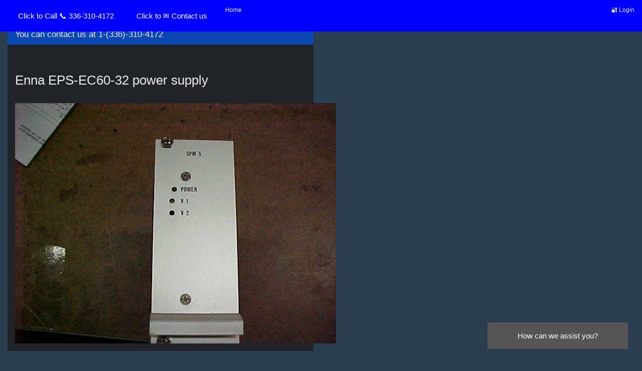

--- FILE ---
content_type: text/html; charset=UTF-8
request_url: https://www.board-repair.com/?Ticket=022220080071
body_size: 3601
content:
<!DOCTYPE html>
<html xmlns:og="http://ogp.me/ns#" >
<head>
  
<meta charset="utf-8">
<meta property="og:url" content="https://www.board-repair.com?Ticket=022220080071" />
<meta property="og:title" content="Enna EPS-EC60-32 power supply Repair 1-336-310-4172 Electronic Board Repair" />
<meta property="og:image" content="https://www.board-repair.com/loader.php?Ticket=022220080071" />
<meta property="og:type"  content="business" />
<meta property="og:description" content="The Most Reliable Electronics Board Repair in the Business If you need your unit tested or repaired then give us a call: Industrial Electronic Board Repair 1-336-310-4172" />
<meta name="viewport" content="width=device-width">
<meta http-equiv="Content-Type" content="text/html; charset=UTF-8">

		<meta http-equiv="Content-Type" content="text/html; charset=UTF-8">

    <meta name="keywords" content="repair,industrial,drives,controls,techmalux,information,electronic,drives,industrial,controls,contact,shop,replacement,systems,smith,repaired,quality,providence">

<!-- Swiper CDN -->
<script src="https://cdn.jsdelivr.net/npm/swiffy-slider@1.6.0/dist/js/swiffy-slider.min.js" crossorigin="anonymous" defer></script>
<link href="https://cdn.jsdelivr.net/npm/swiffy-slider@1.6.0/dist/css/swiffy-slider.min.css" rel="stylesheet" crossorigin="anonymous">
<!-- Swiper CDN -->

<script src="https://unpkg.com/smoothscroll-polyfill/dist/smoothscroll.min.js" crossorigin="anonymous" defer></script>

<link rel="stylesheet" href="https://www.board-repair.com/theme/css/bootstrap.css" media="screen">
<link rel="stylesheet" href="https://www.board-repair.com/theme/css/usebootstrap.css">

    <!-- HTML5 shim and Respond.js IE8 support of HTML5 elements and media queries -->
    <!--[if lt IE 9]>
      <script src="https://www.board-repair.com/theme/bootstrap/html5shiv.js"></script>
      <script src="https://www.board-repair.com/theme/bootstrap/respond.min.js"></script>
    <![endif]-->


<title>Enna EPS-EC60-32 power supply Enna EPS-EC60-32 power supply Repair 1-336-310-4172 Electronic Board Repair</title><meta name="description" content="The Most Reliable Electronics Board Repair in the Business If you need your unit tested or repaired then give us a call: Industrial Electronic Board Repair 1-336-310-4172"><meta name="keywords" content="Enna,EPS-EC60-32,">

<link rel="icon" href ="/favicon.ico" type="image/x-icon" /> <link rel="shortcut icon" href="/favicon.ico" type="image/x-icon" />

<style type="text/css"> <!-- A:hover {color:#0000ff} --></style>


<style>
body {font-family: Arial, Helvetica, sans-serif;}
* {box-sizing: border-box;}

/* Button used to open the chat form - fixed at the bottom of the page */
.open-button {
  background-color: #555;
  color: white;
  padding: 16px 20px;
  border: none;
  cursor: pointer;
  opacity: 1;
  position: fixed;
  bottom: 23px;
  right: 28px;
  width: 280px;
}

/* The popup chat - hidden by default */
.chat-popup {
  display: none;
  position: fixed;
  bottom: 0;
  right: 15px;
  border: 3px solid #f1f1f1;
  z-index: 9;
}

/* Add styles to the form container */
.form-container {
  max-width: 300px;
  padding: 10px;
  background-color: bkack;
}

/* Full-width textarea */
.form-container textarea {
  width: 100%;
  padding: 15px;
  margin: 5px 0 22px 0;
  border: none;
  background: #f1f1f1;
  resize: none;
  min-height: 100px;
  max-height: 200px;
}

/* When the textarea gets focus, do something */
.form-container textarea:focus {
  background-color: #ddd;
  outline: none;
}

/* Set a style for the submit/send button */
.form-container .btn {
  background-color: #04AA6D;
  color: white;
  padding: 16px 20px;
  border: none;
  cursor: pointer;
  width: 100%;
  margin-bottom:10px;
  opacity: 1;
}

/* Add a red background color to the cancel button */
.form-container .cancel {
  background-color: red;
}

/* Add some hover effects to buttons */
.form-container .btn:hover, .open-button:hover {
  opacity: 1;
}
</style>

</head>

<body >
<div class="container-fluid">


<nav role="navigation" class="navbar navbar-inverse navbar-fixed-top">

  <div class="container-fluid">
    <div class="navbar-header">
      <button type="button" class="navbar-toggle" data-toggle="collapse" data-target="#myNavbar">
        <span class="icon-bar"></span>
        <span class="icon-bar"></span>
        <span class="icon-bar"></span>
      </button>
      <b><a class="btn btn-info btn-xlg" href="tel:336-310-4172" style="padding:20px;color:white;" title="We offer Free Estimates & a 1 Year Warranty!">
   Click to Call 📞 336-310-4172
</a></b> 
<b><a class="btn btn-info btn-xlg" href="https://www.board-repair.com/contact.php?Ticket=022220080071" style="padding:20px;color:white;" >
   Click to ✉ Contact us
</a></b>
    </div>
    <div class="collapse navbar-collapse" id="myNavbar">
      <ul class="nav navbar-nav">
        <li><a href="https://www.board-repair.com/index.php">Home</a></li>       
        
      </ul>
      <ul class="nav navbar-nav navbar-right">
        <li><a href="#">🔐 Login</a></li>
      </ul>
    </div>
  </div>
</nav>






<div class="row"><div class="col-xs-8 col-sm-6"><div class="panel panel-info">      <div class="panel-heading">        <h3 class="panel-title">You can contact us at 1-(336)-310-4172</h3>      </div>      <div class="panel-body"><br><h3>Enna EPS-EC60-32  power supply</h3><br><img width="640" height="480" src="https://www.board-repair.com/loader.php?Ticket=022220080071&name=MVC-001S.JPG" title="Enna EPS-EC60-32  power supply"/>    </div></div></div></div><div class="row"><div class="col-xs-8 col-sm-6"><div class="panel panel-info">      <div class="panel-heading">        <h3 class="panel-title">Enna EPS-EC60-32  power supply</h3>      </div>      <div class="panel-body">Enna EPS-EC60-32  power supply <br>Suggested Repair Price CALL </b></center><br>
<center><hr>
         <ul>
         <li>Shipping/Receiving Less than < 75lbs</li>
         <li>Industrial Board Repair</li>
         <li>745 Cinema Court Suite 201</li>
         <li>Kernersville, NC 27284</li>         
         </ul>

         Phone: (336) 310-4172<br>
                 
         We repair & refurbish industrial electronic devices<br>
 <br>
If you have an industrial electronic device that needs repair,<br>
Feel free to  <a href="https://www.board-repair.com/contact.php?Ticket=022220080071">contact us!</a><br>

         </center>    </div></div></div></div><div class="row"><div class="col-xs-8 col-sm-6"><div class="panel panel-info">      <div class="panel-heading">        <h3 class="panel-title">Similar Units</h3>      </div>      <div class="panel-body"><img src="https://www.board-repair.com/assets/images/blueball.gif" alt=""><a href="https://www.board-repair.com/?Ticket=010320060007"  > Tennant sn02269 222821 board</a><br><img src="https://www.board-repair.com/assets/images/blueball.gif" alt=""><a href="https://www.board-repair.com/?Ticket=010320060008"  > Tennant sn02269 222821 board</a><br><img src="https://www.board-repair.com/assets/images/blueball.gif" alt=""><a href="https://www.board-repair.com/?Ticket=010320060009"  > Tennant sn02269 222821 board</a><br><img src="https://www.board-repair.com/assets/images/blueball.gif" alt=""><a href="https://www.board-repair.com/?Ticket=022220080071"  > Enna EPS-EC60-32  power supply</a><br><img src="https://www.board-repair.com/assets/images/blueball.gif" alt=""><a href="https://www.board-repair.com/?Ticket=022220080072"  > Enna EPS-EC60-32  power supply</a><br><img src="https://www.board-repair.com/assets/images/blueball.gif" alt=""><a href="https://www.board-repair.com/?Ticket=110520080007"  > Enna EPS  150/6H-32  Power Supply</a><br><img src="https://www.board-repair.com/assets/images/blueball.gif" alt=""><a href="https://www.board-repair.com/?Ticket=070720100005"  > Enna EPS-EC  60-32  Power Supply</a><br><img src="https://www.board-repair.com/assets/images/blueball.gif" alt=""><a href="https://www.board-repair.com/?Ticket=070720100006"  > Enna EPS-EC60-32  Power Supply</a><br>    </div></div></div></div><div class="row"></div><div class="row"><div class="col-xs-12 col-sm-12"><div class="panel panel-info">      <div class="panel-heading">        <h3 class="panel-title">Recent Comments</h3>      </div>      <div class="panel-body"><ul><FONT SIZE="-1" FACE="arial,helv,helvetica">
<span class="postdetails"><li><a href="https://www.board-repair.com/?post=12676&dfilename=" target="_blank" >Enna - enna	power	supply										</a>&nbsp;&nbsp;<b>Susilo</b>&nbsp;<BR></span></FONT>
<FONT SIZE="-1" FACE="arial,helv,helvetica">
<span class="postdetails"><li><a href="https://www.board-repair.com/?post=12672&dfilename=" target="_blank" >Enna - enna	eps	ec60	32									</a>&nbsp;&nbsp;<b>Witt</b>&nbsp;<BR></span></FONT>
<FONT SIZE="-1" FACE="arial,helv,helvetica">
<span class="postdetails"><li><a href="https://www.board-repair.com/?post=12671&dfilename=" target="_blank" >Enna - enna	eps	150	6h	price								</a>&nbsp;&nbsp;<b>jaja-bagus-A</b>&nbsp;<BR></span></FONT>
<FONT SIZE="-1" FACE="arial,helv,helvetica">
<span class="postdetails"><li><a href="https://www.board-repair.com/?post=12674&dfilename=" target="_blank" >Enna - enna	power	co	of	italy								</a>&nbsp;&nbsp;<b>Globerman</b>&nbsp;<BR></span></FONT>
<FONT SIZE="-1" FACE="arial,helv,helvetica">
<span class="postdetails"><li><a href="https://www.board-repair.com/?post=12668&dfilename=" target="_blank" >Enna - enna	eps											</a>&nbsp;&nbsp;<b>Housni</b>&nbsp;<BR></span></FONT>
<FONT SIZE="-1" FACE="arial,helv,helvetica">
<span class="postdetails"><li><a href="https://www.board-repair.com/?post=12677&dfilename=" target="_blank" >Enna - enna	power	supplys	cpu	plc								</a>&nbsp;&nbsp;<b>JIM</b>&nbsp;<BR></span></FONT>
<FONT SIZE="-1" FACE="arial,helv,helvetica">
<span class="postdetails"><li><a href="https://www.board-repair.com/?post=12675&dfilename=" target="_blank" >Enna - enna	power	supplies										</a>&nbsp;&nbsp;<b>Rozhon</b>&nbsp;<BR></span></FONT>
<FONT SIZE="-1" FACE="arial,helv,helvetica">
<span class="postdetails"><li><a href="https://www.board-repair.com/?post=12678&dfilename=" target="_blank" >Enna - enna	switchmode	power	supply									</a>&nbsp;&nbsp;<b>shazad</b>&nbsp;<BR></span></FONT>
<FONT SIZE="-1" FACE="arial,helv,helvetica">
<span class="postdetails"><li><a href="https://www.board-repair.com/?post=12667&dfilename=" target="_blank" >Enna - enna												</a>&nbsp;&nbsp;<b>Bill</b>&nbsp;<BR></span></FONT>
<FONT SIZE="-1" FACE="arial,helv,helvetica">
<span class="postdetails"><li><a href="https://www.board-repair.com/?post=12670&dfilename=" target="_blank" >Enna - enna	eps	150	6h	32								</a>&nbsp;&nbsp;<b>chalermpon</b>&nbsp;<BR></span></FONT>
<FONT SIZE="-1" FACE="arial,helv,helvetica">
<span class="postdetails"><li><a href="https://www.board-repair.com/?post=12669&dfilename=" target="_blank" >Enna - enna	eps	150										</a>&nbsp;&nbsp;<b>Mulatero</b>&nbsp;<BR></span></FONT>
<FONT SIZE="-1" FACE="arial,helv,helvetica">
<span class="postdetails"><li><a href="https://www.board-repair.com/?post=12673&dfilename=" target="_blank" >Enna - enna	eps150	6										</a>&nbsp;&nbsp;<b>Chopourian</b>&nbsp;<BR></span></FONT>
</ul>
    </div></div></div></div>
<center>
If you need your unit evaluated or repaired then give us a call.<br>
We offer fair estimates and offer extended warranties.<br>
<br>
Shipping/Receiving Less than < 75lbs<br>
Industrial Board Repair<br>
745 Cinema Court Suite 201<br>
Kernersville, NC 27284<br>
<br>
Phone: (336) 310-4172<br>

We repair industrial electronic devices<br>
<br>
If you have an industrial electronic device that needs repair,<br>
Feel free to contact us!  <br>
<span id="siteseal">



<a href="https://www.iernc.com/manufactures/A/">A</a>&nbsp;&nbsp;
<a href="https://www.iernc.com/manufactures/B/">B</a>&nbsp;&nbsp;
<a href="https://www.iernc.com/manufactures/C/">C</a>&nbsp;&nbsp;
<a href="https://www.iernc.com/manufactures/D/">D</a>&nbsp;&nbsp;
<a href="https://www.iernc.com/manufactures/E/">E</a>&nbsp;&nbsp;
<a href="https://www.iernc.com/manufactures/F/">F</a>&nbsp;&nbsp;
<a href="https://www.iernc.com/manufactures/G/">G</a>&nbsp;&nbsp;
<a href="https://www.iernc.com/manufactures/H/">H</a>&nbsp;&nbsp;
<a href="https://www.iernc.com/manufactures/I/">I</a>&nbsp;&nbsp;
<a href="https://www.iernc.com/manufactures/J/">J</a>&nbsp;&nbsp;
<a href="https://www.iernc.com/manufactures/K/">K</a>&nbsp;&nbsp;
<a href="https://www.iernc.com/manufactures/L/">L</a>&nbsp;&nbsp;
<a href="https://www.iernc.com/manufactures/M/">M</a>&nbsp;&nbsp;
<a href="https://www.iernc.com/manufactures/N/">N</a>&nbsp;&nbsp;
<a href="https://www.iernc.com/manufactures/O/">O</a>&nbsp;&nbsp;
<a href="https://www.iernc.com/manufactures/P/">P</a>&nbsp;&nbsp;
<a href="https://www.iernc.com/manufactures/Q/">Q</a>&nbsp;&nbsp;
<a href="https://www.iernc.com/manufactures/R/">R</a>&nbsp;&nbsp;
<a href="https://www.iernc.com/manufactures/S/">S</a>&nbsp;&nbsp;
<a href="https://www.iernc.com/manufactures/T/">T</a>&nbsp;&nbsp;
<a href="https://www.iernc.com/manufactures/U/">U</a>&nbsp;&nbsp;
<a href="https://www.iernc.com/manufactures/V/">V</a>&nbsp;&nbsp;
<a href="https://www.iernc.com/manufactures/W/">W</a>&nbsp;&nbsp;
<a href="https://www.iernc.com/manufactures/X/">X</a>&nbsp;&nbsp;
<a href="https://www.iernc.com/manufactures/Y/">Y</a>&nbsp;&nbsp;
<a href="https://www.iernc.com/manufactures/Z/">Z</a>&nbsp;&nbsp;

</span>
<hr><BR><BR>Hosted by<BR>
Christ Servers<BR>
Christian Web Hosting<BR>
<font size="1">Execution Time: 0.23372578620911 seconds</font></center>
  
<button class="open-button" onclick="openForm()">How can we assist you?</button>

<div class="chat-popup" id="myForm">
<form action="https://www.board-repair.com/j-folder/php/chat_action.php" class="form-container" method="post">
  <h4>Contact Us</h4>  <input type="hidden" name="token_contact" value="14e224ef74b1ce0b612d1619fea83e1d4e29b1c173cac1503311a9142fd52ee5">  
  
  <label ><b>Name</b></label>
  <input class="form-control" type="text" placeholder="Your Name" name="name" >

  <label ><b>Email</b></label>
  <input class="form-control" type="text" placeholder="Email" name="email" >    
  <br>
  
  <label ><b>Message</b></label>
  <textarea class="form-control" placeholder="Message" name="message" ></textarea>

  <button type="submit" class="btn">Send</button>
  <button type="button" class="btn cancel" onclick="closeForm()">Close</button>
</form>
</div>


<script>
function openForm() {
document.getElementById("myForm").style.display = "block";
}

function closeForm() {
document.getElementById("myForm").style.display = "none";
}
</script>










<script src="https://code.jquery.com/jquery-1.10.2.min.js"></script>
    <script src="https://www.board-repair.com/theme/bootstrap/bootstrap.min.js"></script>
	<script src="https://www.board-repair.com/theme/bootstrap/usebootstrap.js"></script>


	</body>
</html>


